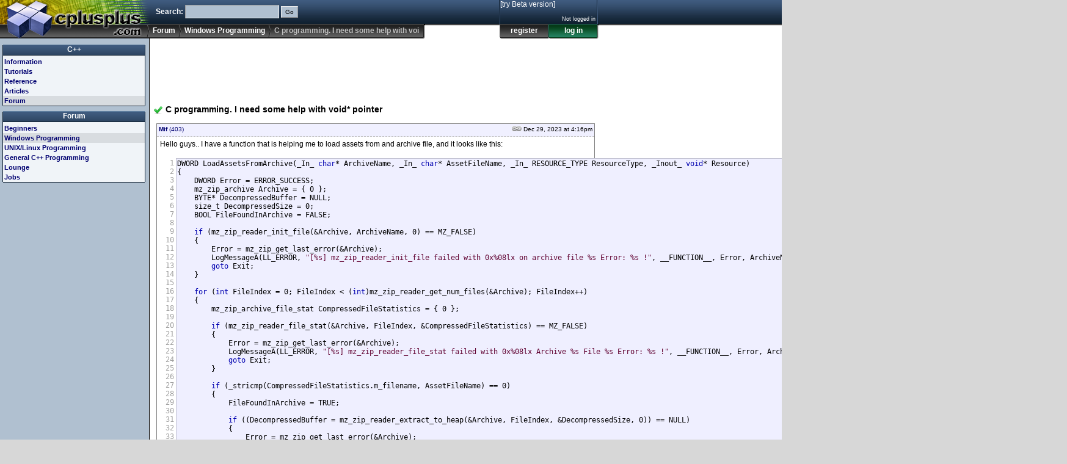

--- FILE ---
content_type: text/html; charset=UTF-8
request_url: https://legacy.cplusplus.com/forum/windows/285700/
body_size: 6101
content:
<!DOCTYPE html>
<html>
<head>
<meta http-equiv="Content-Type" content="text/html; charset=UTF-8">
<title>C programming. I need some help with voi - C++ Forum</title>
<link rel="canonical" href="https://cplusplus.com/forum/windows/285700/">
<link rel="shortcut icon" type="image/x-icon" href="/favicon.ico">
<link rel="stylesheet" type="text/css" href="/v323/main.css">
<script src="/v323/main.js" type="text/javascript"></script>
<script async src="https://pagead2.googlesyndication.com/pagead/js/adsbygoogle.js"></script>
<script async src="https://www.googletagmanager.com/gtag/js?id=G-7TV1TJ13CV"></script>
</head>
<body>
<div id="I_top">
<div id="I_header">
<div id="I_logo"><a href="/" title="cplusplus.com"><div></div></a></div>
<div id="I_search">
<form id="search" action="/search.do" method="get">
Search: <input name="q" size="20" class="txt"> <input type="submit" value="Go" class="btn">
</form>
</div>
<div id="I_bar">
<ul>
<li><a href="/forum/">Forum</a></li>
<li><a href="/forum/windows/">Windows Programming</a></li>
<li class="here">C programming. I need some help with voi</li>
</ul>
</div>
<div id="I_user" class="C_LoginBox"><span title="ajax"></span></div>
</div>
</div>
<div id="I_mid">
<div id="I_wrap">
<div id="I_minheight"></div>
<div id="I_main">
<!-- leaderboard -->
<ins class="adsbygoogle"
     style="display:inline-block;width:728px;height:90px"
     data-ad-client="ca-pub-1444228343479937"
     data-ad-slot="9701143201"></ins>
<script>
(adsbygoogle = window.adsbygoogle || []).push({});
</script><div id="I_content">
<h3><div class="C_ico solved" title="solved">&nbsp;</div> C programming. I need some help with void* pointer</h3><span id="CH_edttl"></span><span class="rootdatPost" title="285700,root,0,-1,7,0"></span><div id="CH_PostList"><div class="C_forPost" id="msg1241511"><span title="1241511,690264,1023,403,1"></span>
<div class="box">
<div class="boxtop">
<div class="dwhen"><a href="#msg1241511" title="Link to this post"><img src="/img/link.png" width="16" height="8"></a> <span id="CH_zTmb407937541" title="Fri, 29 Dec 2023 16:16:11 +0000"></span><script type="text/javascript">WhenId('CH_zTmb407937541');</script><noscript>Dec 29, 2023 at 4:16pm UTC</noscript></div>
<div class="dwho"><a href="/user/Mif/"><b>Mif</b> (403)</a></div>
</div>
<div class="dwhat" colspan="2" id="CH_i1241511">
Hello guys.. I have a function that is helping me to load assets from and archive file, and it looks like this:<br>
<br>
<div class="auto"><table class="snippet"><tr><td class="rownum"><pre><code>1<br>2<br>3<br>4<br>5<br>6<br>7<br>8<br>9<br>10<br>11<br>12<br>13<br>14<br>15<br>16<br>17<br>18<br>19<br>20<br>21<br>22<br>23<br>24<br>25<br>26<br>27<br>28<br>29<br>30<br>31<br>32<br>33<br>34<br>35<br>36<br>37<br>38<br>39<br>40<br>41<br>42<br>43<br>44<br>45<br>46<br>47<br>48<br>49<br>50<br>51<br>52<br>53<br>54<br>55<br>56<br>57<br>58<br>59<br>60<br>61<br>62<br>63<br>64<br>65<br>66<br>67<br>68<br>69<br>70<br>71<br>72<br>73<br>74<br>75<br>76<br>77<br>78<br>79<br>80<br>81<br>82<br>83<br></code></pre></td>
<td class="source"><pre><code>DWORD LoadAssetsFromArchive(_In_ <var>char</var>* ArchiveName, _In_ <var>char</var>* AssetFileName, _In_ RESOURCE_TYPE ResourceType, _Inout_ <var>void</var>* Resource)
{
    DWORD Error = ERROR_SUCCESS;
    mz_zip_archive Archive = { 0 };
    BYTE* DecompressedBuffer = NULL;
    size_t DecompressedSize = 0;
    BOOL FileFoundInArchive = FALSE;

    <var>if</var> (mz_zip_reader_init_file(&amp;Archive, ArchiveName, 0) == MZ_FALSE)
    {
        Error = mz_zip_get_last_error(&amp;Archive);
        LogMessageA(LL_ERROR, <kbd>"[%s] mz_zip_reader_init_file failed with 0x%08lx on archive file %s Error: %s !"</kbd>, __FUNCTION__, Error, ArchiveName, mz_zip_get_error_string(Error));
        <var>goto</var> Exit;
    }

    <var>for</var> (<var>int</var> FileIndex = 0; FileIndex &lt; (<var>int</var>)mz_zip_reader_get_num_files(&amp;Archive); FileIndex++)
    {
        mz_zip_archive_file_stat CompressedFileStatistics = { 0 };

        <var>if</var> (mz_zip_reader_file_stat(&amp;Archive, FileIndex, &amp;CompressedFileStatistics) == MZ_FALSE)
        {
            Error = mz_zip_get_last_error(&amp;Archive);
            LogMessageA(LL_ERROR, <kbd>"[%s] mz_zip_reader_file_stat failed with 0x%08lx Archive %s File %s Error: %s !"</kbd>, __FUNCTION__, Error, ArchiveName, AssetFileName, mz_zip_get_error_string(Error));
            <var>goto</var> Exit;
        }

        <var>if</var> (_stricmp(CompressedFileStatistics.m_filename, AssetFileName) == 0)
        {
            FileFoundInArchive = TRUE;

            <var>if</var> ((DecompressedBuffer = mz_zip_reader_extract_to_heap(&amp;Archive, FileIndex, &amp;DecompressedSize, 0)) == NULL)
            {
                Error = mz_zip_get_last_error(&amp;Archive);
                LogMessageA(LL_ERROR, <kbd>"[%s] mz_zip_reader_extract_to_heap failed with 0x%08lx Archive %s File %s Error %s !"</kbd>, __FUNCTION__, Error, ArchiveName, AssetFileName, mz_zip_get_error_string(Error));
                <var>goto</var> Exit;
            }
            <var>break</var>;
        }
    }

    <var>if</var> (FileFoundInArchive == FALSE)
    {
        Error = ERROR_FILE_NOT_FOUND;
        LogMessageA(LL_ERROR, <kbd>"[%s] File %s was not found in archive %s ! 0x%08lx"</kbd>, __FUNCTION__, AssetFileName, ArchiveName, Error);
        <var>goto</var> Exit;
    }

    <var>switch</var> (ResourceType)
    {
        <var>case</var> RESOURCE_TYPE_WAV:
        {
            Error = LoadWavFromMemory(DecompressedBuffer, Resource);
            <var>break</var>;
        }

        <var>case</var> RESOURCE_TYPE_OGG:
        {
            Error = LoadOggFromMemory(DecompressedBuffer, (uint32_t)DecompressedSize, Resource);
            <var>break</var>;
        }

        <var>case</var> RESOURCE_TYPE_TILEMAP:
        {
            Error = LoadTilemapFromMemory(DecompressedBuffer, (uint32_t)DecompressedSize, Resource);
            <var>break</var>;
        }

        <var>case</var> RESOURCE_TYPE_BMPX:
        {
            Error = Load32BppBitmapFromMemory(DecompressedBuffer, Resource);
            <var>break</var>;
        }

        <var>default</var>:
            ASSERT(FALSE, <kbd>"Unknown resource type !"</kbd>);
    }

Exit:

    mz_zip_reader_end(&amp;Archive);

    <var>return</var>(Error);
}</code></pre></td><td class="C_btnholder"></td></tr></table></div>
<br>
<br>
Okay I'm calling this function here:<br>
<br>
<div class="auto"><table class="snippet"><tr><td class="rownum"><pre><code>1<br>2<br>3<br>4<br>5<br>6<br>7<br>8<br>9<br>10<br>11<br>12<br>13<br>14<br>15<br>16<br>17<br>18<br>19<br>20<br>21<br>22<br>23<br>24<br>25<br>26<br>27<br>28<br>29<br>30<br>31<br>32<br>33<br>34<br>35<br>36<br>37<br>38<br>39<br>40<br>41<br>42<br>43<br>44<br>45<br>46<br></code></pre></td>
<td class="source"><pre><code>DWORD WINAPI AssetLoadingThreadProc(_In_ LPVOID lpParam) <cite>// Load game assets, audio, tile maps, etc. HERE</cite>
{
    UNREFERENCED_PARAMETER(lpParam);
    DWORD Error = ERROR_SUCCESS;

    LogMessageA(LL_INFO, <kbd>"[%s] Asset loading started.."</kbd>, __FUNCTION__);
    
    <cite>// These 2 Assets have to be loaded first.</cite>
    <cite>// Game font</cite>
    <var>if</var> ((Error = LoadAssetsFromArchive(ASSET_FILE, <kbd>"6x7Font.bmpx"</kbd>, RESOURCE_TYPE_BMPX, &amp;g6x7Font)) != ERROR_SUCCESS)
    {
        LogMessageA(LL_ERROR, <kbd>"[%s] Loading 6x7Font.bmpx failed !"</kbd>, __FUNCTION__);
        <var>goto</var> Exit;
    }
    <cite>// Menu wave transition</cite>
    <var>if</var> ((Error = LoadAssetsFromArchive(ASSET_FILE, <kbd>"TransitionScreen.wav"</kbd>, RESOURCE_TYPE_WAV, &amp;gSoundTransictionScreen)) != ERROR_SUCCESS)
    {
        LogMessageA(LL_ERROR, <kbd>"[%s] Loading TransitionScreen.wav failed !"</kbd>, __FUNCTION__);
        <var>goto</var> Exit;
    }

    <cite>//Set Event to load first</cite>
    SetEvent(gEssentialAssetsLoadedEvent);

    <cite>// TMX FILE MAP------------------------------------------------------------------------------------</cite>
    <cite>// Overworld Tile</cite>
    <var>if</var> ((Error = LoadAssetsFromArchive(ASSET_FILE, <kbd>"Overworld01.tmx"</kbd>, RESOURCE_TYPE_TILEMAP, &amp;gOverworld01.TileMap)) != ERROR_SUCCESS)
    {
        LogMessageA(LL_ERROR, <kbd>"[%s] Loading Overworld01.tmx failed with 0x%08lx !"</kbd>, __FUNCTION__, Error);
        <var>goto</var> Exit;
    }
.....
...
....
...
....
<cite>// they are like 250 files, and I'm only showing you 3 of them at the begining</cite>

Exit:

    <var>if</var> (Error == ERROR_SUCCESS)
        LogMessageA(LL_INFO, <kbd>"[%s] Asset loading has ended successfully."</kbd>, __FUNCTION__);
    <var>else</var> LogMessageA(LL_INFO, <kbd>"[%s] Asset loading has failed with result 0x%08lx!"</kbd>, __FUNCTION__, Error);

    <var>return</var>(Error);
}</code></pre></td><td class="C_btnholder"></td></tr></table></div>
<br>
<br>
..Now this is working just fine, and isn't that the problem I just want to make this function significantly shorter to be more readable, and I've come with this:<br>
<br>
<div class="auto"><table class="snippet"><tr><td class="rownum"><pre><code>1<br>2<br>3<br>4<br>5<br>6<br>7<br>8<br>9<br>10<br>11<br>12<br>13<br>14<br>15<br>16<br>17<br>18<br>19<br>20<br>21<br>22<br>23<br>24<br>25<br>26<br>27<br>28<br>29<br>30<br>31<br>32<br>33<br>34<br>35<br>36<br>37<br>38<br>39<br>40<br>41<br>42<br>43<br>44<br></code></pre></td>
<td class="source"><pre><code><dfn>#define NUMBER_OF_ASSETS	250 </dfn><cite>// Modify here every time you add a new file to be loaded</cite>

DWORD WINAPI AssetLoadingThreadProc(_In_ LPVOID lpParam)
{
	UNREFERENCED_PARAMETER(lpParam);
    DWORD Error = ERROR_SUCCESS;
	FILE* fp = NULL;
	<var>const</var> <var>char</var>* fileName = <kbd>"assetList"</kbd>;
	<var>char</var> assetFileName[50] = { 0 };
	<var>char</var> pName[50] = { 0 }; <cite>// This is the third parameter which I load from the file</cite>
	<var>int</var> resourceType = EMPTY;
	
	LogMessageA(LL_INFO, <kbd>"[%s] Asset loading started.."</kbd>, __FUNCTION__);
	
	fp = fopen(fileName, <kbd>"r"</kbd>);
	
	<var>if</var> (fp)
	{
		<var>for</var> (<var>int</var> i = 0; i &lt; NUMBER_OF_ASSETS; i++)
		{
			<var>if</var> (fscanf(fp, <kbd>"%s%d%s"</kbd>, assetFileName, resourceType, pName) == 3)
			{
				<var>if</var> ((Error = LoadAssetsFromArchive(ASSET_FILE, assetFileName, resourceType, <cite>/* the problem is HERE, third parameter*/</cite>)) != ERROR_SUCCESS)
				{
					LogMessageA(LL_ERROR, <kbd>"[%s] Loading %s failed !"</kbd>, __FUNCTION__, assetFileName);
					<var>break</var>;
				}
			}
			
			<cite>// Set event to load first 2 files needed when the game starts.</cite>
			<var>if</var> (i == 1)
				SetEvent(gEssentialAssetsLoadedEvent);
		}
		
		fclose(fp);
	}
	
	
	<var>if</var>(Error == ERROR_SUCCESS)
		LogMessageA(LL_INFO, <kbd>"[%s] Asset loading has ended successfully."</kbd>, __FUNCTION__);
    <var>else</var> LogMessageA(LL_INFO, <kbd>"[%s] Asset loading has failed with result 0x%08lx!"</kbd>, __FUNCTION__, Error);

    <var>return</var>(Error);
}</code></pre></td><td class="C_btnholder"></td></tr></table></div>
<br>
<br>
..Well all the resources pointers are stored in a header file and I want to associate all the pointers with the strings that are saved to the file which will be the third parameter to that function.. aaannd noting is coming in mind. How can I do that.. ?
</div>
<div class="dhow">
<span class="sedited">Last edited on <span id="CH_zTmd66e7f0746" title="Fri, 29 Dec 2023 16:27:43 +0000"></span><script type="text/javascript">WhenId('CH_zTmd66e7f0746');</script><noscript>Dec 29, 2023 at 4:27pm UTC</noscript></span>
<span class="dbtn" id="CH_btn1241511"></span>

</div>
</div>
</div>
<div class="C_forPost" id="msg1241512"><span title="1241512,690264,1023,403,0"></span>
<div class="box">
<div class="boxtop">
<div class="dwhen"><a href="#msg1241512" title="Link to this post"><img src="/img/link.png" width="16" height="8"></a> <span id="CH_zTm0140327ce8" title="Fri, 29 Dec 2023 16:23:16 +0000"></span><script type="text/javascript">WhenId('CH_zTm0140327ce8');</script><noscript>Dec 29, 2023 at 4:23pm UTC</noscript></div>
<div class="dwho"><a href="/user/Mif/"><b>Mif</b> (403)</a></div>
</div>
<div class="dwhat" colspan="2" id="CH_i1241512">
And the text file that is storing the data for the list of the file in archive  looks like this:<br>
<br>
<div class="auto"><table class="snippet"><tr><td class="rownum"><pre><code>1<br>2<br>3<br></code></pre></td>
<td class="source"><pre><code>6x7Font.bmpx 3 g6x7Font
TransitionScreen.wav 0 gSoundTransictionScreen
Overworld01.tmx 2 gOverworld01.TileMap</code></pre></td><td class="C_btnholder"></td></tr></table></div>

</div>
<div class="dhow">
<span class="dbtn" id="CH_btn1241512"></span>

</div>
</div>
</div>
<div class="C_forPost" id="msg1241513"><span title="1241513,797040,1023,6641,0"></span>
<div class="box">
<div class="boxtop">
<div class="dwhen"><a href="#msg1241513" title="Link to this post"><img src="/img/link.png" width="16" height="8"></a> <span id="CH_zTmfacb20d304" title="Fri, 29 Dec 2023 17:10:10 +0000"></span><script type="text/javascript">WhenId('CH_zTmfacb20d304');</script><noscript>Dec 29, 2023 at 5:10pm UTC</noscript></div>
<div class="dwho"><a href="/user/seeplus/"><b>seeplus</b> (6641)</a></div>
</div>
<div class="dwhat" colspan="2" id="CH_i1241513">
<table class="quote"><tr><td class="qd">Now this is working just fine</td></tr></table><br>
<br>
IINBDFI !!<br>

</div>
<div class="dhow">
<span class="dbtn" id="CH_btn1241513"></span>

</div>
</div>
</div>
<div class="C_forPost" id="msg1241514"><span title="1241514,418646,1023,3717,0"></span>
<div class="box">
<div class="boxtop">
<div class="dwhen"><a href="#msg1241514" title="Link to this post"><img src="/img/link.png" width="16" height="8"></a> <span id="CH_zTma27d75b613" title="Fri, 29 Dec 2023 17:22:40 +0000"></span><script type="text/javascript">WhenId('CH_zTma27d75b613');</script><noscript>Dec 29, 2023 at 5:22pm UTC</noscript></div>
<div class="dwho"><a href="/user/salem_c/"><b>salem c</b> (3717)</a></div>
</div>
<div class="dwhat" colspan="2" id="CH_i1241514">
You need a way to turn a string such as "g6x7Font" into an address.<br>
<div class="auto"><table class="snippet"><tr><td class="rownum"><pre><code>1<br>2<br>3<br>4<br>5<br>6<br>7<br>8<br>9<br>10<br>11<br>12<br>13<br>14<br>15<br>16<br>17<br>18<br></code></pre></td>
<td class="source"><pre><code><var>static</var> <var>struct</var> {
    <var>const</var> <var>char</var> *varname;
    <var>void</var> *varaddr;
} lut[] = {
    { <kbd>"g6x7Font"</kbd>, &amp;g6x7Font },
    { <kbd>"gSoundTransictionScreen"</kbd>, &amp;gSoundTransictionScreen },
    { <kbd>"gOverworld01.TileMap"</kbd>, &amp;gOverworld01.TileMap },
    <cite>// 250 times</cite>
};

<var>static</var> <var>void</var> *lookup( <var>const</var> <var>char</var> *varname ) {
    <var>for</var> ( size_t i = 0 ; i &lt; <var>sizeof</var>(lut)/<var>sizeof</var>(*lut) ; i++ ) {
        <var>if</var> ( strcmp(varname, lut[i].varname) == 0 ) {
            <var>return</var> lut[i].varaddr;
        }
    }
    <var>return</var> NULL;<cite>// oops!</cite>
}</code></pre></td><td class="C_btnholder"></td></tr></table></div>
<br>
<br>
Then you can do<br>
<div class="auto"><table class="snippet"><tr><td class="rownum"><pre><code>1<br>2<br>3<br>4<br>5<br>6<br></code></pre></td>
<td class="source"><pre><code><var>void</var> *varptr = lookup(pName);
<var>if</var> ((Error = LoadAssetsFromArchive(ASSET_FILE, assetFileName, resourceType, varptr)) != ERROR_SUCCESS)
{
    LogMessageA(LL_ERROR, <kbd>"[%s] Loading %s failed !"</kbd>, __FUNCTION__, assetFileName);
    <var>break</var>;
}</code></pre></td><td class="C_btnholder"></td></tr></table></div>
<br>

</div>
<div class="dhow">
<span class="dbtn" id="CH_btn1241514"></span>

</div>
</div>
</div>
<div class="C_forPost" id="msg1241515"><span title="1241515,690264,1023,403,0"></span>
<div class="box">
<div class="boxtop">
<div class="dwhen"><a href="#msg1241515" title="Link to this post"><img src="/img/link.png" width="16" height="8"></a> <span id="CH_zTm65e35c13c0" title="Fri, 29 Dec 2023 18:54:45 +0000"></span><script type="text/javascript">WhenId('CH_zTm65e35c13c0');</script><noscript>Dec 29, 2023 at 6:54pm UTC</noscript></div>
<div class="dwho"><a href="/user/Mif/"><b>Mif</b> (403)</a></div>
</div>
<div class="dwhat" colspan="2" id="CH_i1241515">
Yes Salem_c this is what I needed. And I was up to this point:<br>
<br>
<div class="auto"><table class="snippet"><tr><td class="rownum"><pre><code>1<br>2<br>3<br>4<br>5<br>6<br></code></pre></td>
<td class="source"><pre><code><var>void</var> *varptr = lookup(pName);
<var>if</var> ((Error = LoadAssetsFromArchive(ASSET_FILE, assetFileName, resourceType, varptr)) != ERROR_SUCCESS)
{
    LogMessageA(LL_ERROR, <kbd>"[%s] Loading %s failed !"</kbd>, __FUNCTION__, assetFileName);
    <var>break</var>;
}</code></pre></td><td class="C_btnholder"></td></tr></table></div>
<br>
<br>
.. but I didin't know how, I mean the first part :).<br>
<br>
And finally got rid of a bunch of lines, thanks to you. <br>
Problem solved.<br>
<br>
  Many thanks again..
</div>
<div class="dhow">
<span class="dbtn" id="CH_btn1241515"></span>

</div>
</div>
</div>
<div class="C_forPost" id="msg1241516"><span title="1241516,690264,1023,403,0"></span>
<div class="box">
<div class="boxtop">
<div class="dwhen"><a href="#msg1241516" title="Link to this post"><img src="/img/link.png" width="16" height="8"></a> <span id="CH_zTme831a10f17" title="Fri, 29 Dec 2023 19:13:00 +0000"></span><script type="text/javascript">WhenId('CH_zTme831a10f17');</script><noscript>Dec 29, 2023 at 7:13pm UTC</noscript></div>
<div class="dwho"><a href="/user/Mif/"><b>Mif</b> (403)</a></div>
</div>
<div class="dwhat" colspan="2" id="CH_i1241516">
<table class="quote"><tr><td class="qd">Now this is working just fine<br>
<br>
<br>
IINBDFI !!</td></tr></table><br>
<br>
No its not broken true ..<b>seeplus</b> but I it was so big and every time I expand that function and try to add another file .. copy paste the if statement, it's a pain in the a**. I made the game to this point and it's working ~97% and I'm in a lack of ideas, that's why I'm going back to the old code and try to give a polish where possible. :)
</div>
<div class="dhow">
<span class="dbtn" id="CH_btn1241516"></span>

</div>
</div>
</div>
<div class="C_forPost" id="msg1241517"><span title="1241517,797040,1023,6641,0"></span>
<div class="box">
<div class="boxtop">
<div class="dwhen"><a href="#msg1241517" title="Link to this post"><img src="/img/link.png" width="16" height="8"></a> <span id="CH_zTma8bfe7792a" title="Sat, 30 Dec 2023 12:03:12 +0000"></span><script type="text/javascript">WhenId('CH_zTma8bfe7792a');</script><noscript>Dec 30, 2023 at 12:03pm UTC</noscript></div>
<div class="dwho"><a href="/user/seeplus/"><b>seeplus</b> (6641)</a></div>
</div>
<div class="dwhat" colspan="2" id="CH_i1241517">
DFCL, DFCL....<br>

</div>
<div class="dhow">
<span class="dbtn" id="CH_btn1241517"></span>

</div>
</div>
</div>
</div><div class="rootinsMore"></div><div class="rootbtnMore"></div><div class="rootinsNew"></div><div class="rootbtnNew"></div><div id="CH_insNew"></div><div id="CH_reply">Topic archived. No new replies allowed.</div><div id="CH_subscription"></div><div class="rootedtNew"></div><script type="text/javascript">new for_PostList(285700,1,690264,1,'CH_PostList','CH_subscription','CH_reply','CH_insNew','CH_edttl','/forum/thread.cgi','/forum/post.cgi','/forum/myposts.cgi',64,32,512,256,1024,16);</script></div>
<!-- leaderboard -->
<ins class="adsbygoogle"
     style="display:inline-block;width:728px;height:90px"
     data-ad-client="ca-pub-1444228343479937"
     data-ad-slot="9701143201"></ins>
<script>
(adsbygoogle = window.adsbygoogle || []).push({});
</script></div>
<div id="I_nav">
<div class="sect root">
<h3><b><a href="/">C++</a></b></h3>
<ul>
<li class="folder info"><a href="/info/">Information</a></li>
<li class="folder doc"><a href="/doc/">Tutorials</a></li>
<li class="folder reference"><a href="/reference/">Reference</a></li>
<li class="folder articles"><a href="/articles/">Articles</a></li>
<li class="folder selected forum"><a href="/forum/">Forum</a></li>
</ul>
</div>
<div class="sect">
<h3><b><a href="/forum/">Forum</a></b></h3>
<ul>
<li><a href="/forum/beginner/"><b>Beginners</b></a></li><li class="selected"><a href="/forum/windows/"><b>Windows Programming</b></a></li><li><a href="/forum/unices/"><b>UNIX/Linux Programming</b></a></li><li><a href="/forum/general/"><b>General C++ Programming</b></a></li><li><a href="/forum/lounge/"><b>Lounge</b></a></li><li><a href="/forum/jobs/"><b>Jobs</b></a></li></ul>
</div>
<div id="I_subnav"></div>
<div class="C_ad234">
<!-- leftbutton -->
<ins class="adsbygoogle"
     style="display:inline-block;width:234px;height:60px"
     data-ad-client="ca-pub-1444228343479937"
     data-ad-slot="3817422056"></ins>
<script>
(adsbygoogle = window.adsbygoogle || []).push({});
</script>			
</div></div>
<div id="I_midclear"></div>
</div>
</div>
<div id="I_bottom">
<div id="I_footer">
	<a href="/">Home page</a> | <a href="/privacy.do">Privacy policy</a><br>&copy; cplusplus.com, 2000-2022 - All rights reserved - <i>v3.2</i><br><a href="/contact.do?referrer=legacy.cplusplus.com%2Fforum%2Fwindows%2F285700%2F">Spotted an error? contact us</a>
</div>
</div>

<script type="text/javascript">
<!--
function NavFor(us) {document.getElementById('I_subnav').innerHTML=us.ok?'<div class="sect"><h3><b><a href="/user/">'+us.user+'</a></b></h3><ul><li><a href="/forum/myposts.cgi">My topics</a></li></ul></div>':'';}onSession(NavFor);ready();
  window.dataLayer = window.dataLayer || [];
  function gtag(){dataLayer.push(arguments);}
  gtag('js', new Date());

  gtag('config', 'G-7TV1TJ13CV');
//-->
</script>

</body>
</html>

--- FILE ---
content_type: text/html; charset=utf-8
request_url: https://www.google.com/recaptcha/api2/aframe
body_size: 266
content:
<!DOCTYPE HTML><html><head><meta http-equiv="content-type" content="text/html; charset=UTF-8"></head><body><script nonce="d1JtKpyrNL5dmu-jVkObmQ">/** Anti-fraud and anti-abuse applications only. See google.com/recaptcha */ try{var clients={'sodar':'https://pagead2.googlesyndication.com/pagead/sodar?'};window.addEventListener("message",function(a){try{if(a.source===window.parent){var b=JSON.parse(a.data);var c=clients[b['id']];if(c){var d=document.createElement('img');d.src=c+b['params']+'&rc='+(localStorage.getItem("rc::a")?sessionStorage.getItem("rc::b"):"");window.document.body.appendChild(d);sessionStorage.setItem("rc::e",parseInt(sessionStorage.getItem("rc::e")||0)+1);localStorage.setItem("rc::h",'1769323800050');}}}catch(b){}});window.parent.postMessage("_grecaptcha_ready", "*");}catch(b){}</script></body></html>